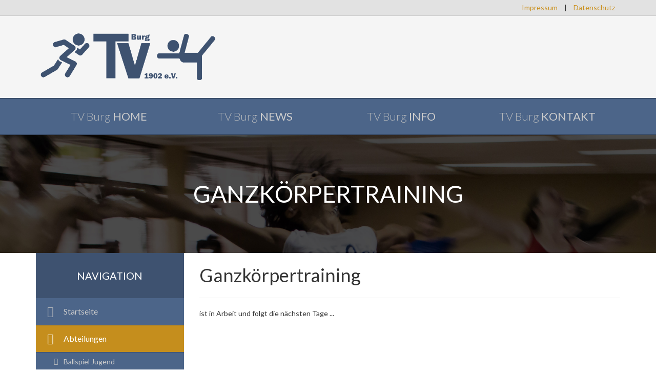

--- FILE ---
content_type: text/html; charset=UTF-8
request_url: http://tv-burg.de/ganzkoerper
body_size: 3123
content:
<!DOCTYPE html>
<html lang="de">
<head>
	<meta charset="utf-8">
    <meta http-equiv="X-UA-Compatible" content="IE=edge">
    <meta name="viewport" content="width=device-width, initial-scale=1">
    
    <!-- <meta content="no-cache" http-equiv="pragma" />
    <meta content="no-cache" http-equiv="no-cache" />
    <meta content="-1" http-equiv="expires" />
    <meta content="no-cache" http-equiv="cache-control" /> -->

    <link rel="shortcut icon" href="http://www.tv-burg.de/html/favicon.png" type="image/png" />
    <link rel="icon" href="http://www.tv-burg.de/html/favicon.png" type="image/png" />

	<title>TV 1902 Burg e.V.</title>

	<!-- Google Font -->
	<link href='https://fonts.googleapis.com/css?family=Lato:400,300,700,900' rel='stylesheet' type='text/css'>
    <!-- Fontawesome CSS -->
    <link href="http://www.tv-burg.de/html/css/font-awesome.min.css" rel="stylesheet">
	<!-- Bootstrap CSS -->
    <link href="http://www.tv-burg.de/html/css/bootstrap.min.css" rel="stylesheet">
    <!-- Styles -->
    <link href="http://www.tv-burg.de/html/css/style.css" rel="stylesheet">
    <!-- Lightbox CSS -->
    <link href="http://www.tv-burg.de/html/css/featherlight.css" rel="stylesheet">
    <!-- Lightbox CSS -->
    <link href="http://www.tv-burg.de/html/css/featherlight.gallery.css" rel="stylesheet">

    <!-- HTML5 shim and Respond.js for IE8 support of HTML5 elements and media queries -->
    <!-- WARNING: Respond.js doesn't work if you view the page via file:// -->
    <!--[if lt IE 9]>
      <script src="https://oss.maxcdn.com/html5shiv/3.7.2/html5shiv.min.js"></script>
      <script src="https://oss.maxcdn.com/respond/1.4.2/respond.min.js"></script>
    <![endif]-->
    <!-- Google reCAPTCHA -->
    <script src='https://www.google.com/recaptcha/api.js'></script>
</head>
<body>
    <header>
        <section class="top_nav">
            <div class="container">
                <div class="row">
                    <div class="col-xs-12 text-right">
                        <a href="/impressum">Impressum</a> | 
                        <a href="/datenschutz">Datenschutz</a>
                    </div>
                </div>
            </div>
        </section>
        <div class="container">
            <div class="row">
                <div class="col-xs-12 col-lg-4">
                    <div class="img_logo">
						<a href="http://www.tv-burg.de"><img src="http://www.tv-burg.de/html/img/logo_tvburg.gif" alt="TV 1902 Burg e.V." class="img-responsive"></a>
                    </div>
                </div>
            </div>
        </div>
    </header>
    <section class="s_navigation">
        <div class="container">
            <div class="row">
                <div class="col-xs-12">
                    <div class="navbar" role="navigation">
                        <ul class="nav navbar-nav">
                            <li class="active">
								<a href="http://www.tv-burg.de" class="text-center ">TV Burg <span>Home</span></a>
                            </li>
                            <li>
                                <a href="http://www.tv-burg.de/news" class="text-center ">TV Burg <span>News</span></a>
                            </li>
                            <li>
                                <a href="http://www.tv-burg.de/informationen" class="text-center ">TV Burg <span>Info</span></a>
                            </li>
                            <li>
                                <a href="http://www.tv-burg.de/kontakt" class="text-center ">TV Burg <span>Kontakt</span></a>
                            </li>
                        </ul>
                    </div>
                </div>
            </div>
        </div>
    </section>
<section class="s_highlight">
	<div class="container">
				<div class="row">
			<div class="col-xs-12">
				<h1 class="highlight-text">Ganzkörpertraining</h1>
			</div>
		</div>
			</div>
</section>

<section class="main">
	<div class="container">
		<div class="row flex">
			<div class="col-xs-12 col-md-3 sidebar">
				<p class="sidebar_header">Navigation</p>
				<ul class="nav sidebar_nav">
					<li>
						<a href="/" ><i class="fa fa-home fa-fw fa-lg"></i>Startseite</a>
					</li>
					<li>
						<a href="#" class="opener active"><i class="fa fa-child fa-fw fa-lg"></i>Abteilungen</a>
						<ul class="nav nav-hidden nav-open">
							<li><a href="/ballspiel1" ><i class="fa fa-angle-right fa-fw"></i>Ballspiel Jugend</a></li>
							<li><a href="/ballspiel2" ><i class="fa fa-angle-right fa-fw"></i>Ballspiel Männer</a></li>
							<li><a href="/body_health_fitnesstraining" ><i class="fa fa-angle-right fa-fw"></i>Body-Health-Fitness</a></li>
							<li><a href="/elternkindturnen" ><i class="fa fa-angle-right fa-fw"></i>Eltern-Kind Turnen</a></li>
							<li><a href="/fitness_selbstverteidigung" ><i class="fa fa-angle-right fa-fw"></i>Fitness + Selbstverteidigung</a></li>
							<li><a href="/ganzkoerper" class='active'><i class="fa fa-angle-right fa-fw"></i>Ganzkörpertraining für Frauen</a></li>
							<li><a href="/geraetturnen" ><i class="fa fa-angle-right fa-fw"></i>Gerätturnen</a></li>
							<li><a href="/youngdancers" ><i class="fa fa-angle-right fa-fw"></i>Young Dancers</a></li>
							<li><a href="/kinderturnen_baby" ><i class="fa fa-angle-right fa-fw"></i>Kinderturnen Baby</a></li>
							<li><a href="/kinderturnen3_4jahre" ><i class="fa fa-angle-right fa-fw"></i>Kinderturnen 3 - 4 Jahre</a></li>
							<li><a href="/kinderturnen5_6jahre" ><i class="fa fa-angle-right fa-fw"></i>Kinderturnen 5 - 6 Jahre</a></li>
							<li><a href="/kinderturnen7_10jahre" ><i class="fa fa-angle-right fa-fw"></i>Kinderturnen 7 - 10 Jahre</a></li>
							<li><a href="/kursangebot" ><i class="fa fa-angle-right fa-fw"></i>Kursangebot</a></li>
							<li><a href="/lauf_walk" ><i class="fa fa-angle-right fa-fw"></i>Laufen + Walken</a></li>
							<li><a href="/leichtathletik" ><i class="fa fa-angle-right fa-fw"></i>Leichtathletik</a></li>
							<li><a href="/fitab50" ><i class="fa fa-angle-right fa-fw"></i>Fit ab 50</a></li>
							
						</ul>
					</li>
					<li>
						<a href="#" class="opener "><i class="fa fa-info fa-fw fa-lg"></i>Vereinsinformationen</a>
						<ul class="nav nav-hidden ">
							<li><a href="/informationen" ><i class="fa fa-angle-right fa-fw"></i>Allgemeine Info</a></li>
							<li><a href="/jugendausschuss" ><i class="fa fa-angle-right fa-fw"></i>Jugendausschuss</a></li>
							<li><a href="/vorstand" ><i class="fa fa-angle-right fa-fw"></i>Vorstand</a></li>
							<li><a href="/historisches" ><i class="fa fa-angle-right fa-fw"></i>Historisches</a></li>
							<li><a href="/sportabzeichen" ><i class="fa fa-angle-right fa-fw"></i>Sportabzeichen</a></li>
						</ul>
					</li>
					<li><a href="/trainingstermine" ><i class="fa fa-calendar fa-fw fa-lg"></i>Trainingstermine</a></li>
					<li>
						<a href="#" class="opener "><i class="fa fa-clock-o fa-fw fa-lg"></i>Veranstaltung allgemein</a>
						<ul class="nav nav-hidden ">
							<li><a href="/landesfinals_2025_limburg" ><i class="fa fa-angle-right fa-fw"></i>Quali Landesfinals 2025</a></li>
							<li><a href="/start_turnsaison_2024" ><i class="fa fa-angle-right fa-fw"></i>Start Turnsaison 2024</a></li>
							<li><a href="/landesfinals_2024_petersberg" ><i class="fa fa-angle-right fa-fw"></i>Landesfinals 2024</a></li>
							<li><a href="/start_landesliga_2024_limburg" ><i class="fa fa-angle-right fa-fw"></i>Landesliga Start 2024</a></li>
							<li><a href="/hessische_landesfinale_2024_kalbach" ><i class="fa fa-angle-right fa-fw"></i>Hessische Landesfinale 2024</a></li>
							<li><a href="/landesliga_2024_petersberg_fulda" ><i class="fa fa-angle-right fa-fw"></i>Landesliga 2. Wettkampf 2024</a></li>
							<li><a href="/landesliga_2024_wieseck" ><i class="fa fa-angle-right fa-fw"></i>Landesliga 4 u. 5 Nord in Wieseck</a></li>
							<li><a href="/ll3_aufstiegswettkampf_hofheim_2024" ><i class="fa fa-angle-right fa-fw"></i>Aufstiegswettkampf LL 3</a></li>
							<li><a href="/mannschaft_landesfinale_2024" ><i class="fa fa-angle-right fa-fw"></i>Hessisches Landesfinale 2024</a></li>
						</ul>
					</li>
					<li><a href="/wettkampf_gt" ><i class="fa fa-bullhorn fa-fw fa-lg"></i>Wettkämpfe Gerätturnen</a></li>
					<li>
						<a href="#" class="opener "><i class="fa fa-bullhorn fa-fw fa-lg"></i>Wettkämpfe Leichtathletik</a>
						<ul class="nav nav-hidden ">
							<li><a href="/atlethik_01" ><i class="fa fa-angle-right fa-fw"></i>Januar</a></li>
							<li><a href="/atlethik_02" ><i class="fa fa-angle-right fa-fw"></i>Februar</a></li>
							<li><a href="/atlethik_03" ><i class="fa fa-angle-right fa-fw"></i>März</a></li>
							<li><a href="/atlethik_04" ><i class="fa fa-angle-right fa-fw"></i>April</a></li>
							<li><a href="/atlethik_05" ><i class="fa fa-angle-right fa-fw"></i>Mai</a></li>
							<li><a href="/atlethik_06" ><i class="fa fa-angle-right fa-fw"></i>Juni</a></li>
							<li><a href="/atlethik_07" ><i class="fa fa-angle-right fa-fw"></i>Juli</a></li>
							<li><a href="/atlethik_08" ><i class="fa fa-angle-right fa-fw"></i>August</a></li>
							<li><a href="/atlethik_09" ><i class="fa fa-angle-right fa-fw"></i>September</a></li>
							<li><a href="/atlethik_10" ><i class="fa fa-angle-right fa-fw"></i>Oktober</a></li>
							<li><a href="/atlethik_11" ><i class="fa fa-angle-right fa-fw"></i>November</a></li>
							<li><a href="/atlethik_12" ><i class="fa fa-angle-right fa-fw"></i>Dezember</a></li>
						</ul>
					</li>
					<li>
						<a href="/download" ><i class="fa fa-download fa-fw fa-lg"></i>Download</a>
					</li>
										<li>
						<!-- <a href="/bilder" ><i class="fa fa-book fa-fw fa-lg"></i>Bildergalerie</a> -->
						<a href="#" class="opener "><i class="fa fa-book fa-fw fa-lg"></i>Bildergalerie</a>
						<ul class="nav nav-hidden ">
															<li><a href="/bilder_2020" ><i class="fa fa-angle-right fa-fw"></i>2020</a></li>
															<li><a href="/bilder_2019" ><i class="fa fa-angle-right fa-fw"></i>2019</a></li>
															<li><a href="/bilder_2018" ><i class="fa fa-angle-right fa-fw"></i>2018</a></li>
															<li><a href="/bilder_2017" ><i class="fa fa-angle-right fa-fw"></i>2017</a></li>
															<li><a href="/bilder_2016" ><i class="fa fa-angle-right fa-fw"></i>2016</a></li>
													</ul>
					</li>
				</ul>
			</div>
			<div class="col-xs-12 col-md-9">
				<div class="content">
											<h1 class="page_title">Ganzkörpertraining</h1>
						<hr>
											<div class="text-justify">ist in Arbeit und folgt die nächsten Tage ...<br></div>
									</div>
			</div>
		</div>
	</div>
</section>

	
	<footer>
		<div class="container">
				<div class="row">
					<div class="col-xs-12">
						<span>&copy; TV 1902 Burg&nbsp;<a href="/html/ueleiter/">e.V.</a>&nbsp;2026</span>
					</div>
				</div>
			</div>	
	</footer>
	<!-- jQuery -->
    <script src="/html/js/jquery-1.11.3.min.js"></script>
	<!-- Bootstrap JS -->
    <script src="/html/js/bootstrap.min.js"></script>
    <!-- Ticker-Plugin -->
    <script src="/html/js/jquery.newsTicker.min.js"></script>
    <!-- Lightbox-Plugin -->
    <script src="/html/js/featherlight.js"></script>
    <!-- Lightbox-Plugin -->
    <script src="/html/js/featherlight.gallery.js"></script>

    <script>
		$('.opener').on('click',function(e){
			e.preventDefault();
			$('.opener').removeClass('active')
			$('.nav-hidden').slideUp()
			$(this).toggleClass('active').next().slideToggle()
		})

		$('.newsticker').newsTicker({
			row_height: 40,
		    max_rows: 1,
		    speed: 600,
		    direction: 'up',
		    duration: 6000,
		    autostart: 1,
		    pauseOnHover: 1,
		    prevButton:  $('#prev-button'),
    		nextButton:  $('#next-button')
		});

		$('#prev-button, #next-button').on('click',function(e){
			e.preventDefault();
		})

		$(function(){
			$('.gallery').featherlightGallery({
				previousIcon: '<i class="fa fa-angle-double-left"></i>',
    			nextIcon: '<i class="fa fa-angle-double-right"></i>',
			});
		});
	</script>
</body>
</html>


--- FILE ---
content_type: text/css
request_url: http://www.tv-burg.de/html/css/style.css
body_size: 7577
content:
/*

ALLGEMEIN

*/

*{
	font-family: 'Lato', sans-serif;
}

html{
	position: relative;
    min-height: 100%;
    overflow-y: scroll;
}

body,html{
	background: #fff;
}

a{
	color: #CA901D;
	-webkit-transition: all 0.2s ease-in-out;
	-o-transition: all 0.2s ease-in-out;
	transition: all 0.2s ease-in-out;
}

a > i{
	-webkit-transition: all 0.2s ease-in-out;
	-o-transition: all 0.2s ease-in-out;
	transition: all 0.2s ease-in-out;
}

/* Schatten von Textfeldern entfernen */

.form-control:focus {
    border-color: #66afe9;
    outline: 0;
    -webkit-box-shadow: inset 0 1px 1px rgba(0,0,0,.075), 0 0 8px rgba(102, 175, 233, 0.6);
    box-shadow: inset 0 1px 1px rgba(0,0,0,.075), 0 0 8px rgba(102, 175, 233, 0.6);
}

.form-control:focus {
    box-shadow: none;
    border: 1px solid #4C6589;
}

/*

HEADER

*/

header{
	background: #f5f5f5;
}

header .top_nav{
	background: #e2e2e2; 
	border-bottom: 1px solid #ccc;
}

header .top_nav a{
	margin: 5px 10px;
	display: inline-block;
}

header .img_logo{
	margin: 30px 0;
	text-align: center;
}

header .img_logo img{
	max-height: 100px;
}

.highlight-text{
	color: #fff;
    font-size: 46px;
    text-align: center;
    margin: 90px 0;
    text-transform: uppercase;
}

.highlight-title{
	color: #fff;
	text-align: center;
	line-height: 1.6;
	margin-top: 125px;
	background: (255,255,255,0.3);
}

.ticker{
	width: 100%;
	display: block;
	background: #4C6589;
	margin: 30px 0;
	border: 1px solid #2f3e55;
	overflow: hidden;
}

.newsticker{
	height: 40px !important; 
	overflow: hidden;
}

.ticker .ticker-name{
	background: #3E5270;
	color: #ccc;
	text-align: center;
	width: 20%;
	display: inline-block;
	padding: 10px;
	float: left;
}

.ticker .ticker-text{
	width: 69%;
	color: #fff;
	margin: 0;
	padding: 0;
	display: inline-block;
	float: left;
}

.ticker .ticker-text li{
	padding: 10px;
}

.ticker .ticker-text li > span{
	color: #ccc;
	margin: 0 10px 0 5px;
	float: right;
}

.ticker .ticker-buttons{
	width: 10%;
	display: inline-block;
	background: #3E5270;
	float: right;
	text-align: center;
	padding: 10px;
}

.ticker .ticker-buttons a{
	margin: 0 5px;
}

.ticker .ticker-buttons a:hover,
.ticker .ticker-buttons a:focus,
.ticker .ticker-buttons a:active{
	color: #fff;
}

/*

NAVIGATION

*/

.s_navigation{
	background: #4C6589;
	border-top: 1px solid #2f3e55;
	border-bottom: 1px solid #2f3e55;
}

.s_navigation .navbar{
	margin: 0;
	border: none;
}

.s_navigation .navbar .nav{
	width: 100%;
} 

.s_navigation .navbar .nav li{
	width: 25%;
}

.s_navigation .navbar a{
	color: #B6B9BC;
	font-size: 22px;
	font-weight: 300;
	padding-top: 25px;
	padding-bottom: 25px;
}

.s_navigation .navbar a:hover,
.s_navigation .navbar a:focus,
.s_navigation .navbar a:active,
.s_navigation .navbar a.active{
	background: #3e5270;
	
}

.s_navigation .navbar a.active{
	border-left: 1px solid #2f3e55;
	border-right: 1px solid #2f3e55;
	color: #fff;
}

.s_navigation .navbar a.active > span{
	color: #CA901D;
}

.s_navigation .navbar a > span{
	text-transform: uppercase;
	color: #ccc;
	font-weight: 500;
}

/*

HIGHLIGHT

*/

.s_highlight{
	background: url('../img/bg.jpg') top right #222;
	/*height: 500px;*/
	-webkit-background-size: cover;
	-moz-background-size: cover;
	-o-background-size: cover;
	background-size: cover;
	filter: progid:DXImageTransform.Microsoft.AlphaImageLoader(src='../img/bg.jpg', sizingMethod='scale');
	-ms-filter: "progid:DXImageTransform.Microsoft.AlphaImageLoader(src='../img/bg.jpg', sizingMethod='scale')";
}

.carousel{
	margin: 0 0 30px 0;
	height: 405px;
    overflow: hidden;
}

.carousel .item{
	height: 405px;
}

.carousel .btn{
	background: #4C6589;
	border: 1px solid #3E5270;
}

.carousel .btn:hover,
.carousel .btn:active{
	background: #3E5270;
	color: #C58E1D;
}

/*

SIDEBAR

*/

.sidebar{
	background: #4C6589;
	min-height: 800px;
	padding: 0;
	margin-left: 15px;
	margin-bottom: 31px;

}

.sidebar_header{
	color: #fff;
	background: #3E5270;
	margin: 0;
	padding: 30px 10px;
	text-align: center;
	font-size: 20px;
	text-transform: uppercase;
}

.sidebar .sidebar_nav li a{
	padding: 15px 10px 15px 54px;
	position: relative;
	font-size: 16px;
	color: #ccc;
	border-bottom: 1px solid #3E5270;
}

.sidebar .sidebar_nav li a > i{
	position: absolute;
	left: 15px;
	top: 18px;
	color: #B6B9BC;
}

.sidebar .sidebar_nav li a:active,
.sidebar .sidebar_nav li a:focus{
	background: #4C6589;
	color: #ccc;
}

.sidebar .sidebar_nav a:hover,
.sidebar .sidebar_nav a.active{
	background: #C58E1D !important;
	color: #fff !important;
}

.sidebar .sidebar_nav a:hover > i,
.sidebar .sidebar_nav a.active > i{
	color: #fff;
}

.sidebar .nav-hidden{
	display: none;
	/*border-bottom: 1px solid #3E5270;*/
}

.sidebar .sidebar_nav .nav-open{
	display: block;
}

.sidebar .sidebar_nav .nav-hidden a{
	color: #ccc;
	padding: 8px 10px 8px 54px;
	font-size: 14px;
}

.sidebar .sidebar_nav .nav-hidden a:hover,
.sidebar .sidebar_nav .nav-hidden a.active{
	background: #3E5270 !important;
}

.sidebar .nav-hidden a > i{
	left: 30px !important;
	top: 11px !important;
}

/*.sidebar .sidebar_nav .nav-*/

/*

CONTENT

*/

.content{
	padding-left: 15px;
	margin-bottom: 75px;
}

.content p{
	font-size: 16px;
	color: #444;
}

.page_title{
	margin: 24px 0;
}

.flex{
	display: flex;
}

.vmiddle th,
.vmiddle td{
	vertical-align: middle !important;
}

.well-blue{
	background: #3E5270;
	color: #fff;
}

/*

NEWS

*/

.news-article{
	margin-bottom: 30px;
	
}

.news-content{
	padding: 20px;
	background: #fefefe;
	border: 1px solid #dedede;
}

.news-title{
	margin: 0;
	padding: 10px 20px;
	font-size: 26px;
	font-weight: 300;
	color: #fff;
	background: #4C6589;
}

.news-footer{
	background: #f5f5f5;
	padding: 10px 20px;
	border-left: 1px solid #dedede;
	border-right: 1px solid #dedede;
	border-bottom: 1px solid #dedede;
	font-weight: normal;
}

.btn-readmore{
	margin-top: 10px;
	display: inline-block;
}

/*

BILDER-GALLERY

*/

.img-container{
	margin-bottom: 20px;
}

.img-flex{
	display: flex;
	flex-wrap:wrap;
}

/*

FOOTER

*/

footer{
	padding: 5px;
    position: absolute;
    bottom: 0;
    width: 100%;
    background: #E2E2E2;
    border-top: 1px solid #ccc;
}

/*

RESPONSIVE

*/

@media (max-width: 767px) {

}

@media (max-width: 991px) {
	
	.s_navigation .container{
		padding: 0;
		overflow: hidden;
	}

	.s_navigation .container .col-xs-12{
		padding: 0 !important;
	}

	.s_navigation .navbar .nav li{
		width: 100%;
	}

	.s_navigation .navbar-nav{
		margin: 0;
	}

	.s_navigation .navbar a{
		color: #B6B9BC;
		font-size: 22px;
		font-weight: 300;
		padding-top: 15px;
		padding-bottom: 15px;
	}

	.highlight-title{
		margin: 0 0 20px 0;
	}

	.highlight-text{
		font-size: 2em;
	}

	.sidebar{
		margin-left: 0;
	}

	.flex{
		display: block;
	}

	.content{
		padding: 0;
	}

	.newsticker{
		height: 65px !important;
		float: none;
		display: block;
	}

	.ticker .ticker-name{
		width: 100%;
	}

	.ticker .ticker-text{
		width: 100%;
		float: none;
		display: block;
		overflow: hidden;
	}

	.ticker .ticker-buttons{
		width: 100%;
	}
}

@media (max-width: 1199px) {

}

--- FILE ---
content_type: text/css
request_url: http://www.tv-burg.de/html/css/featherlight.css
body_size: 2933
content:
/**
 * Featherlight – ultra slim jQuery lightbox
 * Version 1.3.5 - http://noelboss.github.io/featherlight/
 *
 * Copyright 2015, Noël Raoul Bossart (http://www.noelboss.com)
 * MIT Licensed.
**/
@media all {
	.featherlight {
		display: none;

		/* dimensions: spanning the background from edge to edge */
		position:fixed;
		top: 0; right: 0; bottom: 0; left: 0;
		z-index: 2147483647; /* z-index needs to be >= elements on the site. */

		/* position: centering content */
		text-align: center;

		/* insures that the ::before pseudo element doesn't force wrap with fixed width content; */
		white-space: nowrap;

		/* styling */
		cursor: pointer;
		background: #333;
		/* IE8 "hack" for nested featherlights */
		background: rgba(0, 0, 0, 0);
	}

	/* support for nested featherlights. Does not work in IE8 (use JS to fix) */
	.featherlight:last-of-type {
		background: rgba(0, 0, 0, 0.8);
	}

	.featherlight:before {
		/* position: trick to center content vertically */
		content: '';
		display: inline-block;
		height: 100%;
		vertical-align: middle;
		margin-right: -0.25em;
	}

	.featherlight .featherlight-content {
		/* make content container for positioned elements (close button) */
		position: relative;

		/* position: centering vertical and horizontal */
		text-align: left;
		vertical-align: middle;
		display: inline-block;

		/* dimensions: cut off images */
		overflow: auto;
		padding: 25px 25px 0;
		border-bottom: 25px solid transparent;

		/* dimensions: handling small or empty content */
		min-width:  30%;

		/* dimensions: handling large content */
		margin-left: 5%;
		margin-right: 5%;
		max-height: 95%;

		/* styling */
		background: #fff;
		cursor: auto;

		/* reset white-space wrapping */
		white-space: normal;
	}

	/* contains the content */
	.featherlight .featherlight-inner {
		/* make sure its visible */
		display: block;
	}

	.featherlight .featherlight-close-icon {
		/* position: centering vertical and horizontal */
		position: absolute;
		z-index: 9999;
		top: 0;
		right: 0;

		/* dimensions: 25px x 25px */
		line-height: 25px;
		width: 25px;

		/* styling */
		cursor: pointer;
		text-align: center;
		font-family: Arial, sans-serif;
		background: #fff; /* Set the background in case it overlaps the content */
		background: rgba(255, 255, 255, 0.3);
		color: #000;
	}


	.featherlight .featherlight-image {
		/* styling */
		width: 100%;
	}


	.featherlight-iframe .featherlight-content {
		/* removed the border for image croping since iframe is edge to edge */
		border-bottom: 0;
		padding: 0;
	}

	.featherlight iframe {
		/* styling */
		border: none;
	}
}

/* handling phones and small screens */
@media only screen and (max-width: 1024px) {
	.featherlight .featherlight-content {
		/* dimensions: maximize lightbox with for small screens */
		margin-left: 10px;
		margin-right: 10px;
		max-height: 98%;

		padding: 10px 10px 0;
		border-bottom: 10px solid transparent;
	}
}
